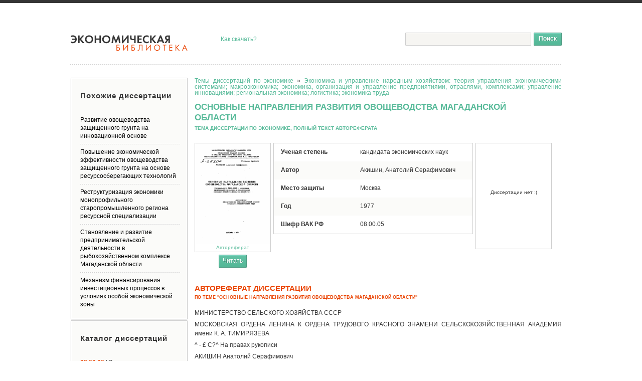

--- FILE ---
content_type: text/html; charset=utf-8
request_url: https://economy-lib.com/osnovnye-napravleniya-razvitiya-ovoschevodstva-magadanskoy-oblasti
body_size: 32235
content:
<!DOCTYPE html PUBLIC "-//W3C//DTD XHTML 1.1//EN" "http://www.w3.org/TR/xhtml11/DTD/xhtml11.dtd">
<html itemscope itemtype="http://schema.org/Organization" xmlns="http://www.w3.org/1999/xhtml" xml:lang="ru-RU">
<head>
  <meta http-equiv="Content-Type" content="text/html; charset=utf-8" />
  <link rel="shortcut icon" href="/favicon.ico" type="image/x-icon" />
  <title>ОСНОВНЫЕ НАПРАВЛЕНИЯ РАЗВИТИЯ ОВОЩЕВОДСТВА МАГАДАНСКОЙ ОБЛАСТИ - тема научной работы, скачать автореферат диссертации по экономике бесплатно, 08.00.05 - специальность ВАК РФ</title>
  <meta name="keywords" content="бесплатный автореферат диссертации по экономике на тему ОСНОВНЫЕ НАПРАВЛЕНИЯ РАЗВИТИЯ ОВОЩЕВОДСТВА МАГАДАНСКОЙ ОБЛАСТИ научная работа статья ВАК РФ 08.00.05 Экономика и управление народным хозяйством: теория управления экономическими системами; макроэкономика; экономика, организация и управление предприятиями, отраслями, комплексами; управление инновациями; региональная экономика; логистика; экономика труда" />
  <meta name="description" content="Скачать бесплатный автореферат диссертации на тему &#39;ОСНОВНЫЕ НАПРАВЛЕНИЯ РАЗВИТИЯ ОВОЩЕВОДСТВА МАГАДАНСКОЙ ОБЛАСТИ&#39; по специальности ВАК РФ Экономика и управление народным хозяйством: теория управления экономическими системами; макроэкономика; экономика, организация и управление предприятиями, отраслями, комплексами; управление инновациями; региональная экономика; логистика; экономика труда" />

<meta name="citation_title" content="ОСНОВНЫЕ НАПРАВЛЕНИЯ РАЗВИТИЯ ОВОЩЕВОДСТВА МАГАДАНСКОЙ ОБЛАСТИ" />
<meta name="citation_publication_date" content="1977" />
<meta name="citation_author" content="Акишин, Анатолий Серафимович" />

  <script src="/assets/js/all-3da9fcb5ce7c0c9e47e0ef15a306debe.js"></script>

  <link rel="stylesheet" href="/assets/css/all-b21378853af1954455eb0400ab2b095e.css" />

<script src="https://ajax.googleapis.com/ajax/libs/jquery/1.11.2/jquery.min.js"></script>
<script type="text/javascript">
var addthis_share = addthis_share || {}
addthis_share = {
passthrough : {
twitter: {text: "TEXT"}
}}
 var text = '#Экономика ' + document.title;
 addthis_share['passthrough']['twitter']['text'] = text.replace(/^(.{104}[^\s]*).*/, "$1");
</script>
<script type="text/javascript">
if(document.location.protocol=='http:'){
 var Tynt=Tynt||[];Tynt.push('at2Zdymmer4P7gacwqm_6r');
 (function(){var s=document.createElement('script');s.async="async";s.type="text/javascript";s.src='http://tcr.tynt.com/ti.js';var h=document.getElementsByTagName('script')[0];h.parentNode.insertBefore(s,h);})();
}
</script>  
<script type="text/javascript">

  var _gaq = _gaq || [];
  _gaq.push(['_setAccount', 'UA-36415544-1']);
  _gaq.push(['_trackPageview']);

  (function() {
    var ga = document.createElement('script'); ga.type = 'text/javascript'; ga.async = true;
    ga.src = ('https:' == document.location.protocol ? 'https://ssl' : 'http://www') + '.google-analytics.com/ga.js';
    var s = document.getElementsByTagName('script')[0]; s.parentNode.insertBefore(ga, s);
  })();

</script>
</head>
<body>

	<div id="wrapper">
		<div id="header">
			<strong class="logo"><a href="/" title="Электронная библиотека авторефератов и диссертаций по экономике." /></strong>
			<div style="position:absolute;top:64px;left:300px;"><a href="/download">Как скачать?</a></div>
			<div class="social">
				<div class="addthis_toolbox addthis_default_style">
					<a class="addthis_button_twitter" title="Twitter"></a>
					<a class="addthis_button_vk" title="В Контакте"></a>
					<a class="addthis_button_facebook" title="Facebook"></a>
					<a class="addthis_button_mymailru" title="Мой Мир @mail.ru"></a>
					<a class="addthis_button_odnoklassniki_ru" title="Одноклассники"></a>
					<a class="addthis_button_livejournal" title="LiveJournal"></a>
					<a class="addthis_button_surfingbird"></a>
					<a class="addthis_button_preferred_1"></a>
					<a class="addthis_button_preferred_2"></a>
					<a class="addthis_button_compact"></a>
					<a class="addthis_counter addthis_bubble_style"></a>
				</div>
				<script type="text/javascript" src="http://s7.addthis.com/js/250/addthis_widget.js#pubid=ra-50a79b1c4259575b"></script>
			</div>
      <form action="/find" class="search-form" method="GET">
				<fieldset>
					<div class="text"><input name="q" type="text" class="input"/></div>
					<input type="submit" class="search-btn" value="Поиск" />
				</fieldset>
			</form>
		</div>
			





		<div id="main" class="inner1">
			<div id="content">
<div xmlns:v="http://rdf.data-vocabulary.org/#" class="heading">
	<span typeof="v:Breadcrumb">
		<a href="/" rel="v:url home" property="v:title">Темы диссертаций по экономике</a> &raquo;
		<span rel="v:child">
			<span typeof="v:Breadcrumb">
				<a href="/08-00-05-teoriya-upravleniya-ekonomicheskimi-sistemami-makroekonomika-upravlenie-innovatsiyami" rel="v:url" property="v:title">Экономика и управление народным хозяйством: теория управления экономическими системами; макроэкономика; экономика, организация и управление предприятиями, отраслями, комплексами; управление инновациями; региональная экономика; логистика; экономика труда</a>
			</span>
		</span>
	</span>
</div>
				<h1>ОСНОВНЫЕ НАПРАВЛЕНИЯ РАЗВИТИЯ ОВОЩЕВОДСТВА МАГАДАНСКОЙ ОБЛАСТИ<span class="lowtitle"> тема диссертации по экономике, полный текст автореферата</span></h1>
				<div class="preview">
					<div class="visual-holder">
						<div class="visual">
						
								<a href="/disser/451239/a" onclick="_gaq.push(['_trackEvent', 'click', 'reader']);"><img src="/autoref_images/451239.png" width="150" height="200" alt="ОСНОВНЫЕ НАПРАВЛЕНИЯ РАЗВИТИЯ ОВОЩЕВОДСТВА МАГАДАНСКОЙ ОБЛАСТИ - тема автореферата по экономике, скачайте бесплатно автореферат диссертации в экономической библиотеке"  title="ОСНОВНЫЕ НАПРАВЛЕНИЯ РАЗВИТИЯ ОВОЩЕВОДСТВА МАГАДАНСКОЙ ОБЛАСТИ - тема автореферата по экономике, скачайте бесплатно автореферат диссертации в экономической библиотеке" />Автореферат</a>
						
						</div>

        
            <form action="/disser/451239/a" method="GET">
              <button class="read" onclick="_gaq.push(['_trackEvent', 'click', 'reader']);">
                <span class="read-btn">Читать</span>
              </button>
            </form>
	
					</div>
					<dl class="description-list">
						<dt>Ученая степень</dt>
						<dd>кандидата экономических наук</dd>
						<dt class="even">Автор</dt>
						<dd class="even">Акишин, Анатолий Серафимович</dd>
						<dt>Место защиты</dt>
						<dd>Москва</dd>
						<dt class="even">Год</dt>
						<dd class="even">1977</dd>
						<dt>Шифр ВАК РФ</dt>
						<dd>08.00.05</dd>
					</dl>

					<div class="visual-holder">
						<div class="visual">
						
								<div style="height:120px; margin-top:90px;">Диссертации нет :(</div>
						
						</div>
        

					</div>

				</div>				
					
					<div class="argument"><h2>Автореферат диссертации <span class="subber">по теме "ОСНОВНЫЕ НАПРАВЛЕНИЯ РАЗВИТИЯ ОВОЩЕВОДСТВА МАГАДАНСКОЙ ОБЛАСТИ"</span></h2>
					<p>﻿МИНИСТЕРСТВО СЕЛЬСКОГО ХОЗЯЙСТВА СССР</p><p>МОСКОВСКАЯ ОРДЕНА ЛЕНИНА К ОРДЕНА ТРУДОВОГО КРАСНОГО ЗНАМЕНИ СЕЛЬСКОХОЗЯЙСТВЕННАЯ АКАДЕМИЯ имени К. А. ТИМИРЯЗЕВА</p><p>^ -	£ С?^	На правах рукописи</p><p>АКИШИН Анатолий Серафимович</p><p>ОСНОВНЫЕ НАПРАВЛЕНИЯ РАЗВИТИЯ ОВОЩЕВОДСТВА МАГАДАНСКОЙ ОБЛАСТИ</p><p>Специальность Л 08.00.05 — экономика, организация управления и планирования народного хозяйства (сельское хозяйство)</p><p>Автореферат диссертации на соискание ученой степеии кандидата экономических наук</p><p>МОСКВА —1977</p><p>Экяиеаги ся-&#39;	и /са/)/</p><p>Диссертационная работа выполнена на кафедре организации социалистических сельскохозяйственных предприятий Московской ордена Ленина н ордена Трудового Красного Знамени сельскохозяйственной академии имени К. А. Тимирязева.</p><p>Научный руководитель — доцент, кандидат экономических наук М. А, Никифоров.</p><p>Официальные оппоненты: доктор экономических наук 6. 3. Сынэыиыс; кандидат экономических наук И. Т. Дудоров.</p><p>Ведущее предприятие: Якутский научно-исследовательский институт сельского хозяйства.</p><p>Зашита диссертации состоится « ^ &gt;	— ¡973 г,</p><p>в « часов на заседании специализированного совета</p><p>К 120.35.05 по присуждению ученых степеней кандидата экономических наук при Московской ордена Ленина и ордена Трудового Красного Знамени сельскохозяйственной академии имени К. А. Тимирязева.</p><p>Адрес: 125008, г. Москва А-8, ул. Тимирязевская, 49.</p><p>С диссертацией можно ознакомиться в ННБ ТСХА</p><p>Автореферат разослан « »	г,</p><p>-ОрыЙ секретарь	£	--</p><p>С геделизированного совета	у,;г	;</p><p>В. Н. Солопова</p><p>О Б Щ АЯ X А РА КТЕ Р И СТ И К А РА БОТЫ</p><p>Актуальность проблемы. В связи с дальнейшим промышленным освоением восточных районов страны особое значение приобретает проблема развития местной продовольственной базы&#39;для обеспечения растущего населения городов к про мышленных Центров сельскохозяйственными продуктами «Основные направления развития.народного хозяйства СССР на 1976—&#39;1980 гг.», утвержденные XXV съездом КПСС, пре дусматривают: «Увеличить производство картофеля, овощей.. Расширить их ассортимент и улучшить качество. Обеспечить производство томатов, огурцов, лука, чеснока и зеленных куль тур в количествах, удовлетворяющих потребность в них, про должить организацию специализированных хозяйств и теплич них комбинатов» I. .</p><p>В условиях сурового климата Северо-Востока, куда отио сится и Магаданская область,&#39;потребность человека в витамн нах, белках и .углеводах значительно выше, чем в других зонах, страны. Поэтому регулярное снабжение свежими овощами в. необходимых размерах и ассортименте имеет первостепенное значение в поддержания здоровья и повышении работоспособности местных жителей.</p><p>В 1975 г. совхозы области произвели в расчете на душу населения по 41 кг товарных овощей, в том числе по 5 кг в теплицах, что составляет около одной трети годовой нормы потребления, рекомендованной АМН СССР. Обшее потребление овощной продукции, с учетом завоза из других районов страны, составило в этом году по 64 кг на человека. Местное производство почти полностью удовлетворяет потребность населения в свежей капусте, тепличных огурцах в летние месяцы и только частично — в столовых корнеплодах, зеленом луке, томатах и прочих овошах.</p><p>Обоснование дальнейшего развития овощеводства в совхозах области на базе специализации и концентрации производства, укрепления его материально-техническом - базы, межхо-</p><p>1 Материалы XXV съезда КПСС. М„ Лол^тнЛда^ЭЩЧСНВ). I</p><p>ш;. к&#39;- &#39;</p><p>зяйственной кооперации и межотраслевой интеграции, являет- • ей объективной необходимостью.</p><p>Цель и задачи исследования. Цель — научно обосновать максимальное увеличение местного производства овощей в условиях Магаданской области и размеры завоза теплолюбивых культур из других зон страны для круглогодичного обеспечения населения.</p><p>Задачи исследования;</p><p>—	изучить современное состояние овощеводства области и на основе обобщения производственного опыта передовых совхозов выявить резервы дальнейшего развития овощеводства открытого и защищенного грунта;</p><p>—	обосновать перспективы развития овощеводства области» уровень концентрации производства в специализированных совхозах, расположенных в наиболее благоприятных по.климатическим условиям сельскохозяйственных зонах;</p><p>—	рассчитать размеры капитальных вложений, обеспечивающих создание материально-технической базы для производства,хранения, переработки и реализации овощей, и показатели их использования;</p><p>—	определить основные технологические и организационно-хозяйственные мероприятия и уровень закупочных цен на овощные культуры, позволяющие повысить экономические показатели отрасли;</p><p>—	наметить границы межхозяйственного кооперирования между овощеводческими совхозами открытого и защищенного грунта, а также между этими совхозами — с одной стороны, заготовительными и торгующими организациями — с другой, но вопросам хранения, переработки и реализации овощей и определить размеры завоза овощной продукции на перспективный период.</p><p>Объекты исследования. Объектами исследования избраны молочно-овощеводческие и овоще-картофелеводческие совхозы области. Они составляют 1/3 от общего числа хозяйств и поставляют в товарный фонд области; овощей—:95%, картофеля— 100, молока — 90 и мяса — 25%. Большая часть совхозов расположена в наиболее благоприятных по климатическим условиям Колымской и Приохотской зонах области.</p><p>Кроме того, использованы данные «Мурманского» и «Северодвинского», тепличных комбинатов, и тепличных хозяйств Якутской АССР и Камчатской области.</p><p>Методы исследования. Теоретической и методологической основой исследования послужили «-руды классиков марксизма-ленинизма, материалы съездов и Пленумов ЦК КПСС, Постановления Советского правительства по вопросам развития сельского хозяйства. В исследовании использованы труды известных экономистов-аграрников, материалы союзных и зо-</p><p>о</p><p>.нальных конференций и совещаний по развитию о!ющсвод-стпа.</p><p>В процессе разработки фактических и плановых материалов применены различные приемы экономического исследования: монографический, аналитический, статиетико-экономиче-скнй. расчетно-конструктивный и балансовый. Исследования выполнялись в течение 1973—1977 гг. В работе использованы многолетние данные о развитии овощеводства в Магаданской области; труды и рекомендации зональных научно-исследовательских институтов сельского хозяйства Дальнего Востока, СнбШШЭСХ, Московской сельскохозяйственно*! академии им. К- Л, Тимирязева. НШЮХ.</p><p>.Научная-новизна и.практическая ценность.работы. Автором детально изучены организация и экономика производства «пошей в условиях Магаданской области, где овощеводство является молодой отраслью сельского хозяйства, но.уже вступившей на путь интенсивного развития.</p><p>С учетом зонального районирования области разработаны параметры перспективного развития совхозов молочно-овощ-];ого направления н тепличных комбинатов, обоснованы объемы местного производства овошей в открытом к защищенном 1руите, размеры и сроки их завоза. Это первая комплексная работа по анализу н перспективному развитию овошеводства области, в которой вскрываются резервы производства и обосновываются мероприятия по повышению экономической _ эффективности отрасли.</p><p>Апробация н реализация результатов исследования. Основные результаты исследования доложены на Всесоюзных совещаниях н конференциях научно-технического общества сельского хозяйства, состоявшихся в Якутске (август 1973 г.), Мурманске (октябрь 1975 г.), Москве (май 1976 г.), на заседании кафедры организации социалистических сельскохозяйственных предприятий Московской сельскохозяйственной академии (январь 1977 г.), на ежегодных областных совещаниях н экономических конференциях директоров совхозов и специалистов сельского хозяйства (1973—1977 гг.). Мероприятия по углублению специализации овощеводческих совхозов и концентрации овощеводства в десятой пятилетке утверждены областными организациями н одобрены комиссией Министерства сельского хозяйства РСФСР.</p><p>Рекомендации автора внедряются в производство овоше-годчсскнх совхозов и используются областными и районными планирующими органами при разработке годовых и перспективных планов.</p><p>Объем работы. Диссертация включает введение, четыре главы, выводы и предложения производству, список использованной литературы и приложения. Она изложена «а 148 страницах</p><p>машинописного текста, содержит 51 таблицы, 1 схемы, 4 графика, 4 фотографии и 15 приложений.</p><p>СОДЕРЖАНИЕ РАБОТЫ</p><p>В первой главе — «Интенсификация социалистического сельского хозяйства и развитие овощеводства а районах Севе-ро-Востока»—рассмотрены основные направления интенсификации сельского хозяйства к их значение для растениеводства Магаданской области, дан краткий обзор литературы по экономике и организации северного оаошеводства.</p><p>Интенсификация сельскохозяйственного производства представляет собой закономерный процесс развития сельского хозяйства.</p><p>В, И. Ленин указывал, что «...интенсификация земледелия... есть не случайное, не местное, не эпизодическое, а общее ннле-ние всех цивилизованных стран» Он показал, что применение капитала к земле «...означает технические изменения в земледелии, интенсификацию его, переход к высшим системам полеводства. усиленное употребление искусственных удобрений, улучшение орудий и машин, рост употребления их» \</p><p>Процесс интенсификации сельского хозяйства предусматривает рост обшественно-необходимых вложений на единицу земельной площади и одновременно в связи с их качественным улучшением и непрерывностью научно-технического прогресса повышение активности функционирования всех факторов производства с целью увеличения и удешевления сельскохозяйственной продукции, получения более высоких экономических результатов. Именно такое понимание сущности проблемы интенсификации позволяет выявить взаимосвязь между факторами и результатами при анализе и прогнозировании развития сельскохозяйственного производства.</p><p>Уровень интенсивности овощеводства зависит от материально-технической базы, степени развития процессов специализации, концентрации и межхозяйстве!того кооперирования, от внедрения в производство науки, техники и передового опыта, рациональной организации труда и производства.</p><p>В климатических-условиях Северо-Востока, затрудняющих развитие овощеводства (вечная мерзлота, короткий безморозный период, малые суммы осадков и тепла за вегетацию, сильные ветры, недостаток солнечной радиации осенью и зимой, низкое плодородие почв, разбросанность предприятий по огромной территории) особо важное значение имеюг основные направления интенсификации: комплексная механизация, хи-</p><p>1 Л енил В. и. Полное еобр, соч.,. т. 27, стр. 107—163. 1 Ленин В. И, Полное собр. соч., т. 27, стр. 181.</p><p>Л</p><p>СХЕМИ ШЖШЯШВЕННОГО КООЛЕРИРШШ В ОВОЩЄ-ВОДСТВЕ ЛЛАГАДАНСКОЯ ОБПАСТИ НА ПЕРСПЕКТИВУ (1980г,)</p><p>Нісши ииш _ ; 05ШШЕ ЇШШШ СШСІОГО ХЯЗЯИСТВЯ І</p><p>мшші ІЩЕ*</p><p>ітцииіімінуїішйі-1</p><p>ІТДЕІ ЗЕМЩШЯ</p><p>с о в</p><p>КОЗИ</p><p>¡ІІІШІШІ її»</p><p>шш</p><p>КІІИМЕМ І</p><p>ПІН</p><p>&#39; и і-и! і</p><p>НІ і - і	і</p><p>5 ї&#39;5і &#39; = і «І » ! — ! і ;</p><p>ііпинмм І</p><p>1 -</p><p>ЦІІДШМИ ИИ</p><p>;мшцииш іш-</p><p>&#39;іКНІІ НіІІІІІІІк</p><p>чшвшіп » шишш;</p><p>пшії.шііции : №1_!</p><p>1і1|ШСШ	</p><p>шишші	</p><p>11(1	</p><p>ШИИІШІ !ШІ, ІНШІ ЖІ</p><p>			</p><p>4 і	мнціині ШШВ	1 ІИШІІІ ІІІШІІНІШІ | ншітімі іСШ* |	кішшшііііе ІІЦІІІІШ ,</p><p>мизэння, мелиорация земель, внедрение скороспелых сортов растений, обеспечение экономичными производственными постройками и сооружениями, отвечающими условиям зоны. Необходимость быстрого п интенсивного развития местного овощеводства вызывается большой удаленностью области от товарных сельскохозяйственных районов страны, вследствие этого значительны потери при завозе овощей и обходятся они, кроме теплолюбивых культур, дороже местных.</p><p>Вместе с тем развитие отрасли связано с большими удельными капитальными вложениями к издержками на производство продукции, которые в несколько раз выше по сравнению с центральными районами страны. Внедрению новой техник» и прогрессивных технологий в северное овощеводство по многом содействуют рекомендации ВАСХНИЛ, научно-исследовательских институтов и вузов по системам ведения хозяйства.</p><p>&#39;Во второй, главе — «Овощеводство открытого грунта Магаданской области» — характеризуются специфические особенности ведения овощеводства, анализируются размеры и размещение его но сельскохозяйственным зонам, опыт организации производства овошей в передовых совхозах и экономическая эффективность отрасли. Исторически производство оеш-*цей п области сложилось в подсобных хозяйствах приисков и промышленных центров, В дальнейшем прогресс овощеводства и картофелеводства в этой зоне определяло развитие производительных сил л рост потребности в этих продуктах. Это привело к созданию специализированных совхозов н тепличных комбинатов по всех зонах области.</p><p>Овощеводство в настоящий период занимает в структуре товарной продукции сельского хозяйства области небольшой удельный вес (до 7%), но играет важную роль в организации рационального питания, что для районов Севера имеет первостепенное значение.</p><p>В последние 10 лет эта отрасль развивалась более высокими темпами и в 1975 г. производство овощей достигло 20 тыс. т, или утроилось но сравнению с 1965 г. В 1975—1977 гг. область удерживает первенство среди областей и краев Дальнего Востока по урожайности овощных культур в открытом грунте.&#34;</p><p>В области сложились три основные зоны товарного овоще-подства: Колымская, с наиболее благоприятными климатическими условиями, здесь производится около 80% всех овощей; Прнохотская, с менее благоприятными условиями, ее доля а производстве овощей составляет 18% и Чукотская, с неблагоприятными природными условиями, производство в этой зоне не превышает I % от областного объема.</p><p>Основную массу свежих овощей и картофеля на Чукотку, где проживает 1/3 населения области, завозят из Приморского</p><p>края. Для этой цели там созданы дпа овоще-картофелеводче-ских совхоза, находящиеся п областном подчинении.</p><p>Удельный вес совхозов п общем производстве 0П01ДСЙ в девятой пятилетке составлял 95%. В объеме производства и экономике молочно-овошных совхозов в 1975 г. доля овощеводства составляла: в товарной продукции— 18,2%, в посевной площади — 2,6, в затратах труда — 15,5, в фонде заработной платы — И,С и в убытках от реализации сельскохозяйственной продукции —15,5%.</p><p>Основные показатели развития овощеводства в восьмой и девятой пятилетках представлены в табл. 1.</p><p>Данные таблицы характеризуют быстрые темпы увеличения объема производства и за кул ок. овощей в девятой пятилетке как за счет расширения посевных площадей, так и роста урожайности.</p><p>Процесс интенсификации овощеводства оказал влияние на рост урожайности и уровень себестоимости овощей. Овощеводство в девятой пятилетке было убыточным. Решением облисполкома в 1909 г, были установлены новые, более низкие &#39;закупочные цены на главную овощную культуру — капусту, что и явилось основной причиной убыточности отрасли, несмотря на снижение в девятой пятилетке себестоимости I ц продукции на 9,4%.</p><p>Производство овощей осуществляют 20 совхозов области, из них 10 крупных произвели в 1975 г. — 96,7% от общего количества. Средний объем производства овощей на один крупный специализированный совхоз в 1975 г. составил 1040 т, против 74 т в других хозяйствах. Недостаточный уровень специализации и концентрации овощеводства отрицательно влияет на экономические показатели отрзелк.</p><p>Зависимость экономических показателей овощеводства открытого грунта от уровня урожайности и размеров производства можно проследить по данным таблицы 2.</p><p>Более крупные по площади посевов совхозы IV группы и передовой совхоз «Эльгеи» обеспечивают высокую урожайность овощных культур и наилучшие экономические показатели, по сравнению с другими группами и среднеобластными. Совхозы IV группы добились наибольшего уровня рентабельности отрасли (10,8%) за счет снижения себестоимости продукции, производства ранних овощей и зимнего хранении капусты. Средняя цена реализации 1 ц овощей здесь самая высокая. Данные совхоза «Эльгеи» наглядно подтверждают преимущества крупного овощеводческого хозяйства.</p><p>Основные параметры овощеводческих совхозов, обеспечивающих рентабельное ведение отрасли выглядят следующим образом: площадь овощных культур — 65—¿0 га; товарная продукция—2000—3000 т; удельный вес овощей в товарной О</p><p>Та блина 1</p><p>Развитие овощеводства открытого грунта в совхоза* Магаданской области</p><p>		В среднем за 5 лет			По годам на начало и конец пятилетка			</p><p>Показатели	Единица измерения	19Й&gt;-	1971—	і.і «Т х і Ь	восьмой		девятой	</p><p>		1970	1975	11 —• Ю _	1966 |	1970	1971	1975</p><p>	га	402	608	131,6	445	539	539	645</p><p>Урожайность с I та......	Ц	174	215	123,5	213	208	187	258</p><p>Валовое (гронзводство.....	тыс. т	8 .	13	162,5	10.3	11,2	10,0	17.3</p><p>Закушен овощей.......	тыс. т	7,5	12.0	160.0	7.1	9.8	9.5	15.5</p><p>Себестоимость 1ц......	руб.	20,83	18.88	90,6	15,83	17.71	18,72	17.83</p><p>Реализационная пена 1ц. , , ,	руб.	21,89	15.44	.70.5	22.64	15,83	15.35	І6.06</p><p>Уровень рентабельности (+), убыточности (—)......		+5,1	-1&amp;3		+43,0	-10.6	—18.0	-10.0</p><p>• Т а Сл н ц а 2&#39;</p><p>Группировка овощевод чес* их совхозов Магаданской области ло уровню урожайности о потны* культур в открытом грунте (1975 г.)</p><p>	Группы совхозов			по урожайности.		</p><p>			ц.&#39;га			</p><p>Показатели	I до 100	11 101— 200	Ш 201300	IV 301 — 400	1 ~ - ? а £ й Г м Г* у — о	-Г о * к я о</p><p>Количество совлоюв в группе . .	4	3	5	3	I	</p><p>Плотадь посева на 1 совхоз, га	13	О м	26	54	7У	27</p><p>Урожайность с 1 та, ц..... Индекс урожайности . . » . .	78	102	249	3«)	485	310</p><p>	__	2,07	1,53	1.53	1.14	_</p><p>Затраты труда на 1 и овощей,						2,9</p><p>чел.-час ..........	17.4	14.0	3.1	2.3	1,9	</p><p>Коммерческая себестоимость [ и						</p><p>озошей, руб. , . ......	47,83	68,00	20.33	16.вТ	!5.!Ю	</p><p>Индекс себестоимости.....		1.43	0,30	0.83	0.94	—</p><p>Рсз.ш»ациоцная иена 1 и оаошеЙ,						</p><p>РУб...........	17,61	15,44	17,03	18.30	15.РЭ	16, &lt;&gt;9</p><p>Прибыль (+), убыток (—) с 1 га.						</p><p>Р&gt;6............	-2434	-8.*,ОС	-1155	+699	+Я6	—453</p><p>Уровень рентабельности ( + ), нлн				+ 10.8		</p><p>убыточности (—), % . . . .	—64.8	-77.3	-22,7		+ 1,4	-10,0</p><p>Уровень товарности овощеводства.						</p><p>%.....&#34;.......	96	76	90	93	100	Р4</p><p>* Вез совхозов Прнморсчого края и треста «Птицепром»,</p><p>продукции — 20—26%; затраты труда на 1 ц — 2,2— 2,6 чел.-часа; затраты средств на 1 га посевов—6,2—7,4 тыс. руб.; себестоимость 1 ц овощей—15—1? руб.; средняя цена реализации 1 ц овощей— 17—19 руб.; произведено продукции овощеводства (в ценах 1973 г.) в расчете на среднегодового работника —3,8—5.5 тыс. руб.</p><p>Эти показатели превосходят среднеобластные на 25— 30%.</p><p>Приходится основных производственных фондов сельскохозяйственного назначения в расчете на 100 га пашни—0,5— 1,2 млн. руб., на среднегодового работника—23—30 тыс, руб. Данные показатели выше среднеобластных в 1,5 раза.</p><p>На основе изучения опыта ведения овощеводства (техники, технологии, организации производства), в крупных специализированных совхозах в работе делается вывод о необходимости дальнейшей концентрации овощных культур. Это положение нашло практическое разрешением перспективных расчетах.</p><p>В третьей главе — «Овощеводство защищенного грунта Магаданской области» — анализируются размеры, размещение н специализация тепличных предприятий, организация и экономика производства на примере наиболее крупных совхозов, дается сравнительная характеристика тепличного производства в различных районах Севера.	(</p><p>В 1975 г. совхозы области эксплуатировали 16,2 га теплиц, из них остекленных — 9,7 га и пленочных — 6,5 га. В Колымской зоне сосредоточено 10,1 га-теплии, Прнохотской — 6,0 га; и на Чукотке всего лишь 700 мг теплиц, «¿огреваемых от термальных источников. В общем производстве тепличных овощей (2,2 тыс. т) доля отдельных зон соответственно составляет; 53,1; 46,6 к 0,3%. Основные показатели развития тепличного овощеводства приведены в табл. 3.</p><p>*</p><p>Таблица 3</p><p>&gt; Основные показатели развития тепличного овощеводства в совхозах Магаданской области</p><p>Показатели	Единица * тчерения	3 .	Голы «	^	и * ь: 2 а</p><p>ГТлошаль теплиц — всего ....	тмс. мг	69.9	73,4	162,1	232</p><p>Урожайность оеошей сім*. . .	кг	7.4	9.0	13.7	163</p><p>Валовой сбор ........	тыс, т .	0.2	0,7	2.2	430</p><p>Затраты труда на 1 ц овощей . .	чел.-час	40	35	23	70</p><p>Себестоимость і ц овощей . . .	Рів. &#39;	253.40	258,33	231.33	99</p><p>Уровень &gt;бмточности.....	%	18.9	29,6	ЗОЛ	</p><p>11 рои заедено рассади для откры-					</p><p>того гр&gt;нта .../..*..	млн. шг.	16,2	20,5	23,7	146</p><p>Себестоимость 1 тыс, шт. рассады	РУ&lt;5.	43,80	41.20	36,70	81</p><p>Защищенный грунт.области получил более интенсивное развитие после мартовского (1965 г.) Пленума ЦК КПСС. Увеличению производства тепличных овощей в 4,3 раза способствовали расширение площадей зимних и пленочных теплиц в 2,3 раза и рост урожайности — в 1,8 раза.</p><p>Основными тепличными культурами являются огурцы, зеленные н томаты. Однако насыщение теплиц томатами в совхозах области в -1—5 раз выше! чем в Мурманске, Архангельске, Москве и Ленинграде. Это приводит к уменьшению вало&lt; вого сбора овощей и увеличению убытков, поскольку томаты менее урожайны и экономическая эффективность их производства значительно ниже по сравнению с огурцами. -</p><p>Состав культур, сроки нх возделывания и типы культуро-оборотов зависят от естественной освещенности. Магадан по</p><p>&#39;•^тому признаку отнесен к I ср-стопой зоне. В дскабре-янпарс фотосинтетнческая активная радиация (ФАР) здесь » 3 раза меньше, чем и Моекпс. Из трех культурооборотоп (табл. 4), применяемых п теплицах крупных совхозов следует отдать предпочтение первому, так как он обеспечивает высокий выход овощей в целом н в ранние сроки и имеет напмепьшиП уро-пень убыточности. Во втором культурообороте томаты являются основной культурой, и поэтому размеры убытков здесь боль-тис. Третий культурооборот проходит производственную про-перку на небольших площадях.</p><p>Таблица 4</p><p>Сравнительная оценка нулътурооборотов &amp; т«пдии%х (на гримере совхоза «Пригородный» средине яаинм« 1975 г.)</p><p>Культу рооборотм	Период выращивания	£ * £ ля л X.	ей &#39; ^ у я	Себестоимость 1 ц. руб.	— 1 1 л 1— л v	т 1 п —&#39; о ¡~ а ■в г = 15 ; » i й оа х 9 г 2 л ю</p><p>	Гирвый тип					</p><p>[, Огурцы ...... 2. Лук нл перо . . . .	10/11—ЗЭ.&#39;Х XI—I	18	27	233 13?	—7.1)2 +3,24	— Н.2 -»-17/,</p><p>По культурообороту в целом......	Круглы Л юз	42	7И	-	~1.68	—П.9</p><p>Второй тип</p><p>Точаты...... «Тук на черо и эслеи-нне-.......	ю/т-зо.&#39;х XI—1	9,5 1«	21&#39; &#39; 27 ■	С&#39;.Г 132	—41,40 + 3.21	-оо.з + 13.«</p><p>По кулмурооСороту						</p><p>п нелоч ......	Кругли« год	27.5	М	—	— 3^,16	--(1,3</p><p>	Тр«тнй тип					</p><p>Огурчи ......	10/11—					</p><p>		17	36.9		-2,70	-0,Й</p><p>Тичаш ......	15Л/Н-					</p><p>		3		740	-42.0	</p><p>По иу.&#39;ътугсг^орэту в ¡телом . ... 1С	11 гичисв	ГО	43,4	—	-41,70	-20,7</p><p>&#39; Вшрашшвшше ряда дшшмшш цроншй-</p><p>ноетц КАПУСТЫ В МПРЯДЯНОКОИ ОБЛЯОТН уГд ПО ЛИНЕЙНОМУ ТРЕНДУ</p><p>300</p><p>во</p><p>т</p><p>до 100</p><p></p><p>_____&#39;</p><p>\ У.« £¿5.3</p><p>т-V О-*/-</p><p>- ошичЕСНЛЯ УРОМШНОСТЬ &#39; ВЫРАВНЕННЫМ РЯД -ГМШЦЫ ДОВЕРиТЕПЬНОМ зоны</p><p></p><p></p><p>./Veuf»wer Ä</p><p>вЬІРЯВШІВШШЕ РЯДЯ ДИНЯМ1Ш урожайности ОГУРЦОВ В ОСТЕКЛЕННЫХ ТЕПЛИЦЯХ совхозов Мяптшвшш овгшети</p><p>%</p><p>20</p><p>15</p><p>ID</p><p>&#39;ІШШЕШШ УИШШОСТЬ -выравненный РЯД ■ГРЯШЩЫ ДОВЕРИТЕЛЬНОМ ЗОНЫ</p><p>0І_:_:_L</p><p>1970 Ш7І 1972 073 1574 1975 1376 077</p><p>В защитен ком грунте выращивают 50—60-дневную рассаду ранней капусты в питательных кубиках&#39;(около 24 млн. шт. в год) н рассаду тепличных огурцов и томатов (около 1 млн. шт.). В настоящее время из-за недостатка пленочных теплиц под рассаду капусты занимают до 40% остекленных тепдии, что не только уменьшает выход ранних овощей, но и удорожает рассаду, так как затраты на ее вырашиваиие в зимних теплицах в 2 раза выше, чем в пленочных.</p><p>Увеличение производства тепличной продукции н снижение убыточности отрасли может быть ускорено, если вырашиваиие рассады сосредоточить полностью в теплицах под пленкой.</p><p>К другим причинам убыточности тепличного овощеводства в совхозах области следует отнести: недостаточную концентрацию теплиц; большой удельный вес старых и нетиповых сооружении с обогревом от местных котельных, что в 5—6 раз дороже, чем при использовании тепла ТЭЦ и ГРЭС; слабую механизацию работ даже в крупных тепличных комбинатах.</p><p>В таблице 5 приведены сравнительные показатели по тепличным комбинатам Се перо-Востока и Европейского Севера.</p><p>Себестоимость 1 ц тепличных овощей в Магаданской области и Якутии выше, чем в комбинатах Европейского Севера. Это объясняется размерами хозяйств, короткими сроками использования теплиц, высокими затратами труда, крупными амортизационными отчислениями и значительным удельным весом накладных расходов.</p><p>, Увеличение производства продукции и повышение экономической эффективности тепличного овощеводства области во многом зависит от степени использования дешевого тепла ТЭЦ, ГРЭС, АЭС.</p><p>В 10-й пятилетке намечено строительство тепличных комбинатов в Магадане (2 га), Мяундже (2,4 га), ■ Билибино (2,1 га), использующих для обогрева дешевые источники тепла.</p><p>В четвертой главе — «Основные направления перспективного развития овощеводства Магаданской области» — определены потребность населения области в овощах на перспективу и возможности ее удовлетворения за счет расширения местного производства и завоза тех видов культур, которые невозможно пырастнть на месте. При планировании развития овощеводства важное значение имеет обоснование средней урожайности и главных овощных культур — капусты и огурцов. С этой целью использованы многолетние дзнные по урожайности и сделан нропюз на 1980 г. по линейным трендам (графики I, 2). На основе расчетной .урожайности н потребности в овощах, рассчитанной по нормам питания и с учетом роста численности населения, определены необходимые площади и ассортимент осо^них культур.</p><p>п-</p><p>Таблица 5</p><p>Эффективность производства овощей в тепличных хозяйствах &#39; Кр»*иего С«в«ро-Востока и Европейского Севера</p><p>Пока эа тел а</p><p>Единица измерений</p><p>Се» еро-Восток, 1975 г.</p><p>Магадак-скаяобласгь</p><p>» а</p><p>&amp; X</p><p>Л</p><p>Якутска я АССР</p><p>«Якутский*</p><p>Еародейскнй</p><p>Север, * 1974 г.</p><p>к</p><p>¿■1 •л. к » V</p><p>а</p><p>к ас &#39; (( я &#34;5</p><p>»Пи</p><p>Плошадь теплиц . . . .</p><p>Вы под овощей с Г м* инвентарной плошадк . . . ,</p><p>Урожайность огурцов с I к! обор этной площади . . .</p><p>Себестоимость I к овошей в т. ч. огурцов . . , .</p><p>Средняя реализационная цена 1 ц........</p><p>в т. ч. огурцов . . . .</p><p>Уровень рентабельности &lt;+). убыточкости (—) , в г. ч. огурцов . . . .</p><p>тыс. м1 «г</p><p>руб.</p><p>%</p><p>33.0</p><p>23,2</p><p>25.2 267,06 233.59</p><p>197,70 201,10</p><p>-27.0 -15,3</p><p>.12.6</p><p>16.2</p><p>20,9 182.80 155,21</p><p>198.52 198.77</p><p>+7.3 +26.8</p><p>5.0</p><p>19.3</p><p>19.3 407,00 407,00</p><p>201,00 201,00</p><p>—50.3 —50,3</p><p>30.0</p><p>48.2</p><p>24,0 117,07 152,22</p><p>152,54 238,90</p><p>+30,3 +56,9</p><p>31.0</p><p>41,5</p><p>26.0</p><p>83,87</p><p>95.44</p><p>1 ] 8,93 158,28</p><p>+41.8</p><p>Примечание, Способы обогрева комбинатов: «Пригородный»— от ТЭЦ и местной котельной; »Энергетик» — от ГРЭС: «Якутский» — от честной котельной; «Мурманский» « «Северодвинский* — от ТЭЦ,</p><p>Размещение овощеводства по совхозам выполнено с учетом углубления.специализации и.концентрации, развития межхо-эяйственных связей, внедрения прогрессивных технологий, новейшей техники и совершенствовання форм организации производства и труда.</p><p>Местное производство овощей к 1980 г. по расчетам возрастет до 24 тыс. т {на 22% к 1975 г.), в том числе тепличных— до 3,0 тыс. т {на 63,6%), на основе более интенсивного использования пашни и сооружений, а также расширения посевных площадей. Улучшится и снабжение населения области овощной .продукцией. Потребление овощей на душу населения в 1980 г. составит 50,5 кг, против 64 кг в 1975 г., а в более отдаленной перспективе достигнет физиологической нормы — 124 кг.</p><p>Удельный вес местных овощей.в потреблении возрастет до 50%. Завоз теплолюбивых овощных культур — томатов, перцев,, лука, чеснока, столовых корнеплодов увеличится до 22 тыс, т в 1980 г.</p><p>Перспективная структура производства и завоза овощей п область представлена в табл.</p><p>Таблица 6</p><p>&#39;Перспективная структура произіодст«* н зіяоза о»ошей для снабжен к я ими и ас« л сияя Магад&amp;пскоК обльсти</p><p>Виды продукция	Поступление продукции, кг на 1 чел.					</p><p>	А О Он Г О ° С с со оЗ	- 5 ■ 51 * Я Я В л «ЕС К Е Я I	X ¡а Ї &gt;-3 1 І&amp;а л О ПОК л О о І ї й	Й&amp;3 56 с І V «К « А/ Б « 5 г§*	к з ■Я й з Ь о «г	о -ь</p><p>Капуста белокочанная..... Томаты .......... Огураы .......... Лук репчатый........ Морковь.......... Свекла........... Прочие...........	25 2 I	7 1	3 8 ~2	2 12 ЮЛ 4 3 7	С 12 3 &#34;о.о 0.2 8	40 27 12 10.3 8.5 7,2 19</p><p>О №&gt;1114 — всего.......	30	12	13		29,7	124</p><p>в т. ч. местное производство „	30	12	.13	_	6	61</p><p>завоз........	—	—	- —	39.3	23,7	63</p><p>Производство овошей открытого грунта будет сконцентрировано в 10 крупных совхозах. Основными поставщиками овощей и в перспективе останутся хозяйства Колымской и Прн-охотской сельскохозяйственных зон. На один совхоз в Колымской зоне будет приходиться к 1980 г. 77 га посевов овощных культур и 2700 т продукции, в Приохотской зоне соответственно— 50 га и 1100 т. Концентрация и специализация будут способствовать интенсификации отрасли и быстрейшей окупаемости капитальных вложений.	&#39;	- .</p><p>Товарное производство овощей вырастет к 1980 г, до 22,5 тыс. т, а в отдаленной перспективе — до 30,5 тыс. т, т. е. почти удвоится к 1975 г. При существующих в области закупочных иенах на овошн государство ежегодно перечисляет совхозам дотацию в пределах плановых убытков от реализации овощей и картофеля {до 2 млн. руб. в год).</p><p>К 1980 г. экономические показатели отрасли .повысятся {табл! 7). Убыточность овощеводства в целом при существующем уровне закупочных зон снизится до 8,6% за счет повышения урожайности и снижения себестоимости. Производство</p><p>овощей в открытом грунте будет рентабельно (5%), значительно снизится убыточность тепличного производства н составит 14,7%. Расчеты показывают, что в более отдаленной перспективе уровень рентабельности отрасли может быть поднят до 12,1 %, в том числе защищенного грунта —до 11,6%. ■</p><p>Рентабельность овощеводства в облает» будет еше выше при условии применения экономически обоснованных в исследовании закупочных цен на овощи.</p><p>При сравнении эффективности местного производства овощей (капусты, тепличных огурцов, зеленных) ижартофеля, с завозом их кэ других районов страны, выявляется преимущество первого. Так, расчетная выгода на объем производства овощей в 1975 г. равняется 3,38 млн. руб., в 1980 г,—;5,14 млн, руб.</p><p>Таблица 7</p><p>Экономические показатели развития овощеводства Магаданской области</p><p>			По расчету	</p><p>Показатели	Единица измерения	1ЭГ5 г.. Отчет	1980 г.	в отдаленно Д перспективе</p><p>1. Открытый грунт				</p><p>Площадь лосевов...... Урожайность с 1 га .... Закупки овощей...... Затраты труда на 1 и..... Себестоимость I ц овоще(&#34;I . . Прибыль (+), убыток (—) с 1 га ... ........ Уровень рентабельности (+), убыточности (—} . *. . .	га ■ц тыс. т чел.-час руб. ■ » %	645 258 15.5 3,0 17,85 —453 —10.0	686 -294 18.9 2.5 16,00 +233 +5.0	&#39;800 315 24.0 1.8 15,00 +630 + 13,3</p><p>II. Защищенный грунт				</p><p>Плошадь теплиц; (инеентаркая) Выход овощей С ] М* „ , . , Производство товарной продукции .......... Затраты труда на 1 ц . . . . Себестоимость ] « овощей , . Прибыль ( + ), &gt;быток (—) с 1 га . . ....... Уровень рентабельности ( + ), «ли убыточности {—) , . .	тыс, м! кг тыс. т чел.-час руб. тис. руб. %	162,1 13,7 . 2.2 28.0 251,33 -103.6 —30,1	226,4 16.0 3.6 25.0 199.45 —47.0 —14,7	332.0 17,0 6.!&gt; 20,0 156.92 + 31,1 + 11.6</p><p>III. Овощи — в целом:				</p><p>товарное производство . . . уровень рента бе ль ноет и (+1, или убыточности {—) . . .	тыс. т %	17,7 -20,4	22.5 —«,6	30,5 +12,1</p><p>При определении суммы капитальных вложений в овощеводство области за основу приняты перспективные объемы производства продукции и среднеобластные затраты по строительству, поскольку средневзвешенные нормативы удельных капитальных вложений, рекомендованные для Дальне-посточного экономического района, значительно ниже.</p><p>В перспективе совхозы области должны будут затратить на развитие овощеводства 46,9 млн. руб, капитальных вложений, в том числе в 10-й пятилетке—17,4 и в последующие годы — 29,5 млн. руб. В открытый грунт будет вложено 13,4 млн. руб., в тепличное производство — 33,5 млн, руб. Кроме этого, на создание материально-технической базы по хранению, переработке и реализации продукции заготовительные и торгующие организации и совхозы израсходуют в эти годы 43—44 млн. руб</p><p>В перспективе в овощеводстве открытого и защищенного грунта возрастет фондоотдача, снизятся сроки окупаемости капитальных вложений, сократятся приведенные затраты в расчете на центнер продукции.	-</p><p>Фондоотдача (выход валовой продукции в сопоставимых иенах 1973 г. на 1 руб. капитальных вложений) в овощеводстве открытого грунта возрастает к 1980 г, до 0,32 руб. (на 11 % к 1975 г.), а в тепличном производстве — до 0,18 руб. (на 28,5% к 1976 г.). В последующие годы показатели фондоотдачи в открытом и в защищенном грунте улучшатся.</p><p>Срок окупаемости капитальных вложений в овощеводство открытого грунта в 1930 г. составит 22,6 года. В связи с убыточностью овощеводства защищенного грунта окупаемость капитальных вложений подсчитана по экономии производственных затрат.</p><p>Теплицы в целом окупятся за 10—11 лет, остекленные — за 30 лет, пленочные — за 3—4 года. В отдаленной перспективе сроки окупаемости капитальных вложений в овощеводство значительно сократятся.</p><p>Для более быстрого осуществления мероприятий по концентрации и углублению специализации овощеводства в совхозах области необходимо создать межхозяйственные специализированные рассадные комплексы и расширить межхозяйст-пенные объекты по хранению и переработке овощей (см. схему) %</p><p>Концентрация производства рассады в крупных овощеводческих хозяйствах, имеющих устойчивое энергетическое снабжение, позволит создать специальную материально-техническую базу, эффективно ее использовать, внедрить прогрессивную технологию выращивания рассады, повысится ее качество и снизится себестоимость, ускорится внедрение в производство более урожайных сортов и гибридов овощных культур.</p><p>Осуществление предложений по развитию межотраслевых (межведомственных) кооперативных связей по организации хранения, переработки и реализации продукции будет способствовать улучшению снабжения населения овощами и сокращению их потерь.</p><p>Однако развитие н укрепление межхозяйственных и межведомственных связей в овощеводстве областей Крайнего Северо-Востока требует специальных исследований и обоснований.</p><p>Выводы и предложения производству</p><p>1.	В суровых природно-климатических условиях Магаданской области в сравнительно короткий срок (за 40 лет) создана устойчивая материально-техническая база по производству, хранению к реализации овощей.</p><p>Наиболее интенсивно овощеводство развивается после мартовского (1965 г.) Пленума ЦК-КПСС. Производство овощей в 1975 г. достигло 20 тыс. т, или утроилось к 1965 г. Среднегодовые закупки опошей в деяятой пятилетке составили 13,7 тыс, т, или возросли в 1,7 раза к среднему уровню в восьмой пятилетке.</p><p>В 1975—1977 гг. совхозы области заняли первое место по урожайности овощей открытого грунта в Дальневосточной зоне. Затраты труда на 1 ц продукции открытого грунта снижены до 3 чсл.-час, н на 1 ц тепличных овощей — до 28 чел,-час. Росту производства н закупок овощей способствовали интенсификация, концентрация и специализация отрасли,</p><p>2.	Товарное овощеводство развивается в трех сельскохозяйственных микрозонах области —Колымской* Прнохотской и Чукотской. Основное производство овощей (до 80%) сосредоточено в наиболее благоприятной по климатическим условиям Колымской зоне. Овощеводство открытого грунта здесь более эффективно, а в передовых специализированных совхозах «Эльген», «Сеймчан», «Среднеканский» превратилось в рентабельную отрасль.</p><p>В 1975 г. в расчете на 1 человека произведено товарных овощей 41 кг, в том числе из теплиц — 5 кг.</p><p>3.	Уровень концентрации овощеводства в большинстве совхозов недостаточен, что тормозит внедрение современной техники н прогрессивных технологий и является одной из основных причин убыточности отрасли, которая в 1975 г. достигла в среднем 20,4%, в том числе по открытому—10,0% и защищенному грунту — 30,1%.</p><p>4.	Основные параметры овощеводческих совхозов, обеспе- * чнвающнх рентабельное ведение отрасли в условиях области: площадь оиощных культур —65—80 га, товарная продукция —</p><p>1в</p><p>2000—3Ó00 т; производственные затраты на 1 га посевов — 6,2—7,4 тыс. руб.; затраты труда на I ц овощей — 2,2—2,6 чел.* часа; выход продукции овощеводства на среднегодового работника отрасли — 3,8—5,5 тыс. руб.</p><p>5.	Защищенный грунт в области более интенсивно развивается в последнее десятилетие — за этот период производство тепличных овощей увеличилось в 4,3 раза и составило 2.2 тыс. т в 1975 г. Однако потребность населения во внесезонной продукции удовлетворяется недостаточно. Одним из резервов увеличения овощей в защищенном грунте явится ускоренное строительство рассадных пленочных сооружений, поскольку в настоящее время до 40% остекленных теплиц в первом обороте совхозы занимают под рассаду капусты.</p><p>6.	В работе определена потребность населения в овощах на перспективу, обоснованы объемы развития местного производства и завоза.</p><p>Местное производство овощей необходимо увеличить к I9S0 г. до 40,5 кг, в том числе тепличных — 7,5 кг на душу населения, на более отдаленную перспективу соответственно — 61 и 13 кг.	....</p><p>Для снабжения населения no физиологическим нормам (124 кг в год) потребуется увеличить завоз теплолюбивых культур (томатов, лука и других) до 22 тыс. т в 1980 г, и в отдаленной перспективе — до 31,5 тыс, т.</p><p>7.	В перспективе производство овощей будет сосредоточено в 10 совхозах (с доведением закупок в расчете на хозяйство до 2,5—3 тыс. т и более), которые будут удовлетворять потребности населения в капусте, тепличных огурцах и зеленом луке полностью, и в значительной мере обеспечивать корнеплодами и прочими культурами.</p><p>8.	Для создания прочной материально-технической базы овощеводства потребуется выделить 90,3 млн. руб. капитальных вложений, в том числе по линии Министерства сельского хозяйства РСФСР — 46.9 млн. руб., заготовительных организаций— 37,4 млн. руб. и Министерства мелиорации и водного хозяйства СССР — 5 млн. руб. За счет этих средств ввести в эксплуатацию 1000 га орошаемой пашни под овощные культуры; обеспечить завоз машин для комплексной механизации открытого и защищенного грунта в размерах, определенных расчетами; построить теплиц остекленных — 7 га и пленочных — 17 га, овоще- и картофелехранилищ на 59,4 тыс. т, пунктов переработки овощей — на 3,5 тыс. т.</p><p>Расчеты показывают, что в перспективе увеличится фондоотдача и сократятся сроки окупаемости капитальных вложений в овощеводстве открытого и защищенного грунта.</p><p>9.	Развитие защищенного грунта в перспективный период должно опережать открытый грунт. Определяющая роль в этом</p><p>отводится тепличным комбинатам из остекленных ангарных и блочных пленочных -теплиц с полной механизацией и автоматизацией технологических процессов и привязкой нх к дешевому теплу ТЭЦ. ГРЭС, АЭС.</p><p>10. В десятой пятилетке имеется возможность осуществить первый этап по межхозяйственному кооперированию овощеводства открытого н защищенного грунта (создание рассадных комплексов по производству рассады капусты, огурцов и других культур) и развитию межведомственных связей с заготовительными н торгующими организациями (поставка овощей на хранение и пераработку, реализация).</p><p>.11. Для обеспечения рентабельности овощеводства открытого и защищенного грунта в перспективный период в совхозах области необходимо последовательное осуществление разработанного в диссертации комплекса мероприятий по совершенствованию техники, технологии и организации производства, направленных также на повышение урожайности, сохранение качества и уменьшение потерь продукции.</p><p>.По теме диссертации опубликованы следующие работы</p><p>1.	Овощеводство на Колыме. Ж. «Земля Сибирская, Дальневосточная», Лв 10,:изд. «Омская правда», 1973.</p><p>2.	Состояние и перспективы развития овощеводства в Магаданской области. Тр. Магаданского зонального НИИСХ СВ, III выпуск, Магадан, 1974.</p><p>3.	Овощеводство Магаданской области (в соавторстве). Магаданское книжное изд., 1974.</p><p>4.	Опыт выращивания овощей защищенного грунта в Магаданской области. «Основы промышленного производства овощей и рассады в защищенном грунте Нечерноземной зоны и Северо-Востока», тезисы ВН-ТС, ЦПНТОСХ МСХ РСФСР, М„ 1976.</p><p>5.	Картофель и овощи, гл. IV (в соавторстве). «Система ведения сельского хозяйства Магаданской области». Магадан, 1976.</p><p>6.	Организация овощеводства в специализированных совхозах Магаданской области и.перспективы его развития. «Доклады ТСХА», № 222, М,,- 1977.</p><p>7.	Резервы северного земледелия. Ж. «Земля Сибирская, Дальневосточная», Й7, «Омская правда», 1977.</p><p>Л 109936 27/ХП-77 г._Заказ 22Т5._Тираж 100</p><p>Типография Московской с,,х. академии им. К. А. Тимирязева 125008, Москва А-8, Тимирязевская ул., 44</p></div>
					
					
			</div>


			<div id="sidebar">

        <div class="side-holder similar">
                <div class="side-frame">
        <h3>Похожие диссертации</h3>
      <ul class="catalog">
          
          <li>
                  <a href="/razvitie-ovoschevodstva-zaschischennogo-grunta-na-innovatsionnoy-osnove">Развитие овощеводства защищенного грунта на инновационной основе</a>
          </li>
          
          <li>
                  <a href="/povyshenie-ekonomicheskoy-effektivnosti-ovoschevodstva-zaschischennogo-grunta-na-osnove-resursosberegayuschih-tehnologiy">Повышение экономической эффективности овощеводства защищенного грунта на основе ресурсосберегающих технологий</a>
          </li>
          
          <li>
                  <a href="/restrukturizatsiya-ekonomiki-monoprofilnogo-staropromyshlennogo-regiona-resursnoy-spetsializatsii">Реструктуризация экономики монопрофильного старопромышленного региона ресурсной специализации</a>
          </li>
          
          <li>
                  <a href="/stanovlenie-i-razvitie-predprinimatelskoy-deyatelnosti-v-rybohozyaystvennom-komplekse-magadanskoy-oblasti">Становление и развитие предпринимательской деятельности в рыбохозяйственном комплексе Магаданской области</a>
          </li>
          
          <li>
                  <a href="/mehanizm-finansirovaniya-investitsionnyh-protsessov-v-usloviyah-osoboy-ekonomicheskoy-zony">Механизм финансирования инвестиционных процессов в условиях особой экономической зоны</a>
          </li>
          
      </ul>
                </div>
        </div>

				<div class="side-holder">
					<div class="side-frame">
						<h3>Каталог диссертаций</h3>
						<ul class="catalog">
						
<li>
    <a href="/08-00-00-ekonomicheskie-nauki">
      <span class="date">08.00.00</span>/ Экономические науки
    </a>
</li>

<li>
    <a href="/08-00-01-ekonomicheskaya-teoriya">
      <span class="date">08.00.01</span>/ Экономическая теория
    </a>
</li>

<li>
    <a href="/08-00-02-istoriya-ekonomicheskih-ucheniy">
      <span class="date">08.00.02</span>/ История экономических учений
    </a>
</li>

<li>
    <a href="/08-00-03-istoriya-narodnogo-hozyaystva">
      <span class="date">08.00.03</span>/ История народного хозяйства
    </a>
</li>

<li>
    <a href="/08-00-04-regionalnaya-ekonomika">
      <span class="date">08.00.04</span>/ Региональная экономика
    </a>
</li>

<li>
    <a href="/08-00-05-teoriya-upravleniya-ekonomicheskimi-sistemami-makroekonomika-upravlenie-innovatsiyami">
      <span class="date">08.00.05</span>/ Экономика и управление народным хозяйством: теория управления экономическими системами; макроэкономика; экономика, организация и управление предприятиями, отраслями, комплексами; управление инновациями; региональная экономика; логистика; экономика труда
    </a>
</li>

<li>
    <a href="/08-00-06-logistika">
      <span class="date">08.00.06</span>/ Логистика
    </a>
</li>

<li>
    <a href="/08-00-07-ekonomika-truda">
      <span class="date">08.00.07</span>/ Экономика труда
    </a>
</li>

<li>
    <a href="/08-00-08-effektivnost-kapitalnyh-vlozheniy-i-novoy-tehniki">
      <span class="date">08.00.08</span>/ Эффективность капитальных вложений и новой техники
    </a>
</li>

<li>
    <a href="/08-00-09-tsenoobrazovanie">
      <span class="date">08.00.09</span>/ Ценообразование
    </a>
</li>

<li>
    <a href="/08-00-10-finansy-denezhnoe-obraschenie-i-kredit">
      <span class="date">08.00.10</span>/ Финансы, денежное обращение и кредит
    </a>
</li>

<li>
    <a href="/08-00-11-statistika">
      <span class="date">08.00.11</span>/ Статистика
    </a>
</li>

<li>
    <a href="/08-00-12-buhgalterskiy-uchet-statistika">
      <span class="date">08.00.12</span>/ Бухгалтерский учет, статистика
    </a>
</li>

<li>
    <a href="/08-00-13-matematicheskie-i-instrumentalnye-metody-ekonomiki">
      <span class="date">08.00.13</span>/ Математические и инструментальные методы экономики
    </a>
</li>

<li>
    <a href="/08-00-14-mirovaya-ekonomika">
      <span class="date">08.00.14</span>/ Мировая экономика
    </a>
</li>

<li>
    <a href="/08-00-15-ekonomika-zarubezhnyh-sotsialisticheskih-stran">
      <span class="date">08.00.15</span>/ Экономика зарубежных социалистических стран
    </a>
</li>

<li>
    <a href="/08-00-16-ekonomika-kapitalisticheskih-stran">
      <span class="date">08.00.16</span>/ Экономика капиталистических стран
    </a>
</li>

<li>
    <a href="/08-00-17-ekonomika-razvivayuschihsya-stran">
      <span class="date">08.00.17</span>/ Экономика развивающихся стран
    </a>
</li>

<li>
    <a href="/08-00-18-ekonomika-narodonaseleniya-i-demografiya">
      <span class="date">08.00.18</span>/ Экономика народонаселения и демография
    </a>
</li>

<li>
    <a href="/08-00-19-ekonomika-prirodopolzovaniya-i-ohrany-okruzhayuschey-sredy">
      <span class="date">08.00.19</span>/ Экономика природопользования и охраны окружающей среды
    </a>
</li>

<li>
    <a href="/08-00-20-ekonomika-standartizatsii-i-upravlenie-kachestvom-produktsii">
      <span class="date">08.00.20</span>/ Экономика стандартизации и управление качеством продукции
    </a>
</li>

<li>
    <a href="/08-00-21-tranzitivnaya-ekonomika">
      <span class="date">08.00.21</span>/ Транзитивная экономика
    </a>
</li>

<li>
    <a href="/08-00-22-ekonomika-planirovanie-i-organizatsiya-upravleniya-selskim-hozyaystvom">
      <span class="date">08.00.22</span>/ Экономика, планирование и организация управления сельским хозяйством
    </a>
</li>

<li>
    <a href="/08-00-23-ekonomika-planirovanie-i-organizatsiya-upravleniya-transportom-i-svyazyu">
      <span class="date">08.00.23</span>/ Экономика, планирование и организация управления транспортом и связью
    </a>
</li>

<li>
    <a href="/08-00-24-ekonomika-planirovanie-i-organizatsiya-upravleniya-stroitelstvom">
      <span class="date">08.00.24</span>/ Экономика, планирование и организация управления строительством
    </a>
</li>

<li>
    <a href="/08-00-25-ekonomika-planirovanie-i-organizatsiya-upravleniya-neproizvodstvennoy-sferoy">
      <span class="date">08.00.25</span>/ Экономика, планирование и организация управления непроизводственной сферой
    </a>
</li>

<li>
    <a href="/08-00-27-zemleustroystvo">
      <span class="date">08.00.27</span>/ Землеустройство
    </a>
</li>

<li>
    <a href="/08-00-28-organizatsiya-proizvodstva">
      <span class="date">08.00.28</span>/ Организация производства
    </a>
</li>

<li>
    <a href="/08-00-29-ekonomika-zarubezhnyh-stran">
      <span class="date">08.00.29</span>/ Экономика зарубежных стран
    </a>
</li>

<li>
    <a href="/08-00-30-ekonomika-predprinimatelstva">
      <span class="date">08.00.30</span>/ Экономика предпринимательства
    </a>
</li>


						</ul>
					</div>
				</div>
			</div>

		</div>
		<div id="footer">
			<div class="social-block">Электронная библиотека<br/> <a href="/">авторефератов и диссертаций по экономике</a>.</div>
		</div>
	</div>
</body>
</html>
